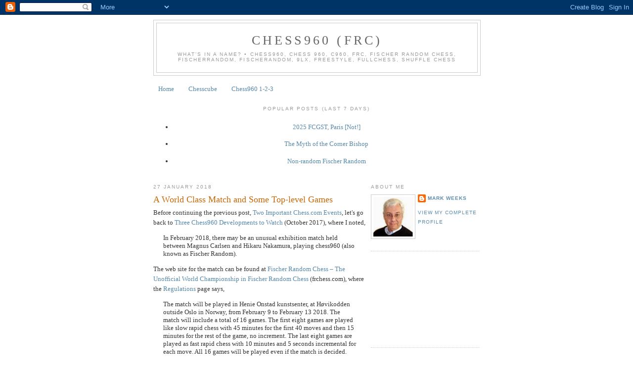

--- FILE ---
content_type: text/html; charset=utf-8
request_url: https://www.google.com/recaptcha/api2/aframe
body_size: 268
content:
<!DOCTYPE HTML><html><head><meta http-equiv="content-type" content="text/html; charset=UTF-8"></head><body><script nonce="g3ON66WGfrUAxQ1zu7HiHg">/** Anti-fraud and anti-abuse applications only. See google.com/recaptcha */ try{var clients={'sodar':'https://pagead2.googlesyndication.com/pagead/sodar?'};window.addEventListener("message",function(a){try{if(a.source===window.parent){var b=JSON.parse(a.data);var c=clients[b['id']];if(c){var d=document.createElement('img');d.src=c+b['params']+'&rc='+(localStorage.getItem("rc::a")?sessionStorage.getItem("rc::b"):"");window.document.body.appendChild(d);sessionStorage.setItem("rc::e",parseInt(sessionStorage.getItem("rc::e")||0)+1);localStorage.setItem("rc::h",'1768986367018');}}}catch(b){}});window.parent.postMessage("_grecaptcha_ready", "*");}catch(b){}</script></body></html>

--- FILE ---
content_type: text/javascript; charset=UTF-8
request_url: https://chess960frc.blogspot.com/2018/01/?action=getFeed&widgetId=Feed1&widgetType=Feed&responseType=js&xssi_token=AOuZoY7nJEmEqBzjQvhU-m1hnTvGHA9HYQ%3A1768986364715
body_size: 402
content:
try {
_WidgetManager._HandleControllerResult('Feed1', 'getFeed',{'status': 'ok', 'feed': {'entries': [{'title': 'Thanks, Harry! - GM Deviatkin found another idea a...', 'link': 'http://chess960frc.blogspot.com/2025/01/a-freestyle-fight.html?showComment\x3d1739014180184#c295799854603524268', 'publishedDate': '2025-02-08T03:29:40.000-08:00', 'author': 'Mark Weeks'}, {'title': 'Hi Mark all the best for 2025! Remember the games ...', 'link': 'http://chess960frc.blogspot.com/2025/01/a-freestyle-fight.html?showComment\x3d1738927384540#c6096295046282642419', 'publishedDate': '2025-02-07T03:23:04.000-08:00', 'author': 'HarryO'}, {'title': 'https://lichess.org/broadcast/freestyle-chess-goat...', 'link': 'http://chess960frc.blogspot.com/2024/02/carlsen-wins-first-major-chess960-event.html?showComment\x3d1708344027714#c4232685672535496968', 'publishedDate': '2024-02-19T04:00:27.000-08:00', 'author': 'Unknown'}, {'title': 'Thanks, Harry. It\x27s been a good run. Happy 202...', 'link': 'http://chess960frc.blogspot.com/2023/12/sayonara.html?showComment\x3d1705399411702#c5376300937188999364', 'publishedDate': '2024-01-16T02:03:31.000-08:00', 'author': 'Mark Weeks'}, {'title': 'Have an enjoyable break playing Chess 960 (FRC) Ma...', 'link': 'http://chess960frc.blogspot.com/2023/12/sayonara.html?showComment\x3d1704709871591#c1201791388073385706', 'publishedDate': '2024-01-08T02:31:11.000-08:00', 'author': 'HarryO'}], 'title': 'Chess960 (FRC)'}});
} catch (e) {
  if (typeof log != 'undefined') {
    log('HandleControllerResult failed: ' + e);
  }
}
